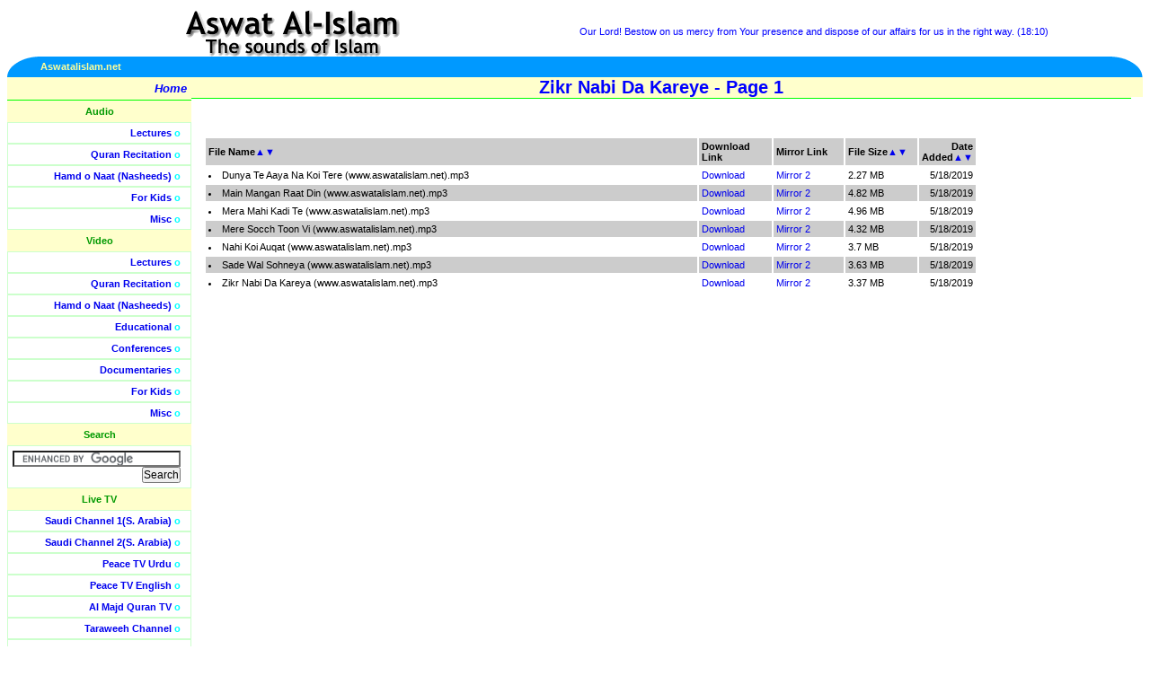

--- FILE ---
content_type: text/html; charset=utf-8
request_url: http://wr5.aswatalislam.net/FilesList.aspx?T=Audio&C=Nasheeds&T1=Zikr%20Nabi%20Da%20Kareye
body_size: 19357
content:


<!DOCTYPE HTML PUBLIC "-//W3C//DTD HTML 4.01 Transitional//EN"
"http://www.w3.org/TR/html4/loose.dtd">
<html>
<head>
<meta http-equiv="Content-Type" content="text/html; charset=iso-8859-1">
<META NAME="Keywords" CONTENT="islamic video, islamic audios, islamic documentaries, quran recitation, quran videos, islamic lectures, naats, nasheeds, free islamic downloads, islamic debates, islamic songs, islam, free quran, free lectures, free videos, islam videos, debate videos, quran videos, islam audios, hamd, islamic video, islamic audio">
<META NAME="Description" CONTENT="One stop downloading portal for Islamic Audios and Videos, including Quran, Lectures, Nasheeds, Naats, Documentaries and Educational Videos.">

<!-- <base href="http://www.aswatalislam.net/"> -->
<link href="lib/style.css" type=text/css rel="stylesheet">
<title>Aswat Al-Islam.net (www.aswatalislam.net)</title>
<body> 
<table width="100%"  border="0" cellpadding="0" cellspacing="0"> 
  <tr> 
    <td width="50%" align="center" valign="middle">
	<a href="/"><img src="images/title.gif" alt="Aswat Al-Islam -- The sounds of Islam" border="0"></a></td> 
    <td width="50%" class="verses"><!-- random Quran verses --> 

	Our Lord! Bestow on us mercy from Your presence and dispose of our affairs for us in the right way. (18:10) 

	</td> 
  </tr> 
  <tr> 
    <td colspan="2"> <table border="0" cellpadding="0" cellspacing="0" width="100%"> 
        <tr> 
          <td width="35" align="right"><img src="images/left_piece.gif" alt=""></td> 
          <td align="left" bgcolor="#0099FF" width="50%">
	  	  <b><font color="#FFFF99">Aswatalislam.net</font></b></td> 
          
	<td align="right" bgcolor="#0099FF" width="50%"><b><font color="#FFFF99">
		  

          </font></b></td> 
          
	<td width="35" align="left"><img alt="" src="images/right_piece.gif"></td> 
        </tr>
  	 </table></td> 
  </tr> 
</table> 
<table width="100%"  border="0" cellpadding="0" cellspacing="0"> 
  <tr valign="top"> 
    <td width="170" class="sidebar"> <table width="175" border="0" cellpadding="5" cellspacing="0"> 
        <tr onMouseOver="this.className='hilite'" onMouseOut="this.className=''"> 
          <td class="home" align="right">
		  <a href="/"><b>Home</b></a> </td> 
        </tr>
      
      <tr><td align="center" class="sidenolinks">Audio</td></tr><tr onMouseOver="this.className='hilite'" onMouseOut="this.className=''"><td align="right" class="sidelinks"><a href="/ContentList.aspx?T=Audio&C=Lectures">Lectures</a> o</td></tr><tr onMouseOver="this.className='hilite'" onMouseOut="this.className=''"><td align="right" class="sidelinks"><a href="/ContentList.aspx?T=Audio&C=Quran">Quran Recitation</a> o</td></tr><tr onMouseOver="this.className='hilite'" onMouseOut="this.className=''"><td align="right" class="sidelinks"><a href="/ContentList.aspx?T=Audio&C=Nasheeds">Hamd o Naat (Nasheeds)</a> o</td></tr><tr onMouseOver="this.className='hilite'" onMouseOut="this.className=''"><td align="right" class="sidelinks"><a href="/ContentList.aspx?T=Audio&C=Kids">For Kids</a> o</td></tr><tr onMouseOver="this.className='hilite'" onMouseOut="this.className=''"><td align="right" class="sidelinks"><a href="/ContentList.aspx?T=Audio&C=Misc">Misc</a> o</td></tr><tr><td align="center" class="sidenolinks">Video</td></tr><tr onMouseOver="this.className='hilite'" onMouseOut="this.className=''"><td align="right" class="sidelinks"><a href="/ContentList.aspx?T=Video&C=Lectures">Lectures</a> o</td></tr><tr onMouseOver="this.className='hilite'" onMouseOut="this.className=''"><td align="right" class="sidelinks"><a href="/ContentList.aspx?T=Video&C=Quran">Quran Recitation</a> o</td></tr><tr onMouseOver="this.className='hilite'" onMouseOut="this.className=''"><td align="right" class="sidelinks"><a href="/ContentList.aspx?T=Video&C=Nasheeds">Hamd o Naat (Nasheeds)</a> o</td></tr><tr onMouseOver="this.className='hilite'" onMouseOut="this.className=''"><td align="right" class="sidelinks"><a href="/ContentList.aspx?T=Video&C=Learning">Educational</a> o</td></tr><tr onMouseOver="this.className='hilite'" onMouseOut="this.className=''"><td align="right" class="sidelinks"><a href="/ContentList.aspx?T=Video&C=Conferences">Conferences</a> o</td></tr><tr onMouseOver="this.className='hilite'" onMouseOut="this.className=''"><td align="right" class="sidelinks"><a href="/ContentList.aspx?T=Video&C=Documentaries">Documentaries</a> o</td></tr><tr onMouseOver="this.className='hilite'" onMouseOut="this.className=''"><td align="right" class="sidelinks"><a href="/ContentList.aspx?T=Video&C=Kids">For Kids</a> o</td></tr><tr onMouseOver="this.className='hilite'" onMouseOut="this.className=''"><td align="right" class="sidelinks"><a href="/ContentList.aspx?T=Video&C=Misc">Misc</a> o</td></tr>
	
	<tr> 
          <td align="center" class="sidenolinks">Search</td> 
        </tr> 
        <tr >  
          <td align="right" class="sidelinks">

		<form action="http://www.google.com/cse" id="cse-search-box" target="_blank">
		  <div>
		    <input type="hidden" name="cx" value="partner-pub-5410343407682767:6kmco4tphgo" />
		    <input type="hidden" name="ie" value="ISO-8859-1" />
		    <input type="text" name="q" size="25" />
		    <input type="submit" name="sa" value="Search" />
		  </div>
		</form>

		<script type="text/javascript" src="http://www.google.com/coop/cse/brand?form=cse-search-box&amp;lang=en"></script>


		</td> 
        </tr>


	<tr> 
          <td align="center" class="sidenolinks">Live TV</td> 
        </tr> 
        <tr onMouseOver="this.className='hilite'" onMouseOut="this.className=''">  
          <td align="right" class="sidelinks"><a href="TVSaudi1.aspx?channel=saudi1">Saudi Channel 1(S. Arabia)</a> o</td> 
        </tr>
	<tr onMouseOver="this.className='hilite'" onMouseOut="this.className=''">  
          <td align="right" class="sidelinks"><a href="TVSaudi2.aspx?channel=saudi2">Saudi Channel 2(S. Arabia)</a> o</td> 
        </tr>        
		<tr onMouseOver="this.className='hilite'" onMouseOut="this.className=''">  
          <td align="right" class="sidelinks"><a href="TV.aspx?channel=peacetvurdu">Peace TV Urdu</a> o</td> 
        </tr>
	<tr onMouseOver="this.className='hilite'" onMouseOut="this.className=''">  
          <td align="right" class="sidelinks"><a href="TV.aspx?channel=peacetvrnglish">Peace TV English</a> o</td> 
        </tr>
	<tr onMouseOver="this.className='hilite'" onMouseOut="this.className=''">  
          <td align="right" class="sidelinks"><a href="TV.aspx?channel=almajd">Al Majd Quran TV</a> o</td> 
        </tr>
	<tr onMouseOver="this.className='hilite'" onMouseOut="this.className=''">  
          <td align="right" class="sidelinks"><a href="TV.aspx?channel=taraweeh">Taraweeh Channel</a> o</td> 
        </tr>
        <tr onMouseOver="this.className='hilite'" onMouseOut="this.className=''">  
          <td align="right" class="sidelinks"><a href="TV.aspx?channel=islamchannel">Islam Channel (UK)</a> o</td> 
        </tr>
        <tr onMouseOver="this.className='hilite'" onMouseOut="this.className=''">
          <td align="right" class="sidelinks">
            <a href="TV.aspx?channel=tanzeemUrdu">Tanzeem TV Urdu</a> o
          </td>
        </tr>
        <tr onMouseOver="this.className='hilite'" onMouseOut="this.className=''">
          <td align="right" class="sidelinks">
            <a href="TV.aspx?channel=tanzeemEnglish">Tanzeem TV English</a> o
          </td>
        </tr>
	    

        <tr onMouseOver="this.className='hilite'" onMouseOut="this.className=''"> 
          <td class="home">&nbsp;</td> 
        </tr> 
      </table> 
      <br> 
    <fieldset class="contribute"> 
      <legend align="center"><b>Support This Site</b></legend>
	  <div align="center">
	  <form action="https://www.paypal.com/cgi-bin/webscr" method="post">
			<input type="hidden" name="cmd" value="_xclick">
			<input type="hidden" name="business" value="admin@aswatalislam.net">
			<input type="hidden" name="item_name" value="Aswat Al-Islam.net">
			<input type="hidden" name="no_shipping" value="1">
			<input type="hidden" name="shipping" value="0">
			<input type="hidden" name="no_note" value="1">
			<input type="hidden" name="currency_code" value="USD">
			<input type="hidden" name="tax" value="0">
			<input type="image" src="https://www.paypal.com/en_US/i/btn/x-click-butcc-donate.gif" 
			border="0" name="submit" alt="Make payments with PayPal - it's fast, free and secure!">
		</form>
		Contribute towards the Costs of Bandwidth and More Material
	  </div>
	</fieldset><br></td> 
    <td width="100%" class="content"> 


<!-- Dynamic Page Starts here --> 

     
	 <div class="title" align="center"><b>Zikr Nabi Da Kareye - Page 1</b></div><script language=JavaScript>document.title = "Aswat Al-Islam.net (www.aswatalislam.net) - Zikr Nabi Da Kareye - Page 1";</script><br><br><table align="left" border="15" width="85%" cellpadding="3" bordercolor="#FFFFFF" cellspacing="0"><tr bgcolor='#CCCCCC' class=blacksmall><td width="70%"><b>File Name</b><a href="/FilesList.aspx?T=Audio&C=Nasheeds&T1=Zikr Nabi Da Kareye&P=1&SB=Name&SD=Asc" title="Sort Ascending on Name">▲</a><a href="/FilesList.aspx?T=Audio&C=Nasheeds&T1=Zikr Nabi Da Kareye&P=1&SB=Name&SD=Dsc" title="Sort Descending on Name">▼</a></td><td width="10%"><b>Download Link</b></td><td width="10%"><b>Mirror Link</b></td><td width="10%"><b>File Size</b><a href="/FilesList.aspx?T=Audio&C=Nasheeds&T1=Zikr Nabi Da Kareye&P=1&SB=Size&SD=Asc" title="Sort Ascending on Size">▲</a><a href="/FilesList.aspx?T=Audio&C=Nasheeds&T1=Zikr Nabi Da Kareye&P=1&SB=Size&SD=Dsc" title="Sort Descending on Size">▼</a></td><td align="right"><b>Date Added</b><a href="/FilesList.aspx?T=Audio&C=Nasheeds&T1=Zikr Nabi Da Kareye&P=1&SB=Date&SD=Asc" title="Sort Ascending on Date">▲</a><a href="/FilesList.aspx?T=Audio&C=Nasheeds&T1=Zikr Nabi Da Kareye&P=1&SB=Date&SD=Dsc" title="Sort Descending on Date">▼</a></td></tr><tr class=blacksmall><td width="70%"><li> Dunya Te Aaya Na Koi Tere (www.aswatalislam.net).mp3</li></td><td width="10%"><A href="http://www.aswatalislam.net/data2012/Naats//Zikr Nabi Da Kareye/Dunya Te Aaya Na Koi Tere (www.aswatalislam.net).mp3">Download</A></td><td width="10%"><A href="http://www.aswatalislam.net/data2012/Naats//Zikr Nabi Da Kareye/Dunya Te Aaya Na Koi Tere (www.aswatalislam.net).mp3">Mirror 2</A></td><td width="10%">2.27 MB</td><td align="right">5/18/2019</td></tr><tr bgcolor='#CCCCCC' class=blacksmall><td width="70%"><li> Main Mangan Raat Din (www.aswatalislam.net).mp3</li></td><td width="10%"><A href="http://www.aswatalislam.net/data2012/Naats//Zikr Nabi Da Kareye/Main Mangan Raat Din (www.aswatalislam.net).mp3">Download</A></td><td width="10%"><A href="http://www.aswatalislam.net/data2012/Naats//Zikr Nabi Da Kareye/Main Mangan Raat Din (www.aswatalislam.net).mp3">Mirror 2</A></td><td width="10%">4.82 MB</td><td align="right">5/18/2019</td></tr><tr class=blacksmall><td width="70%"><li> Mera Mahi Kadi Te (www.aswatalislam.net).mp3</li></td><td width="10%"><A href="http://www.aswatalislam.net/data2012/Naats//Zikr Nabi Da Kareye/Mera Mahi Kadi Te (www.aswatalislam.net).mp3">Download</A></td><td width="10%"><A href="http://www.aswatalislam.net/data2012/Naats//Zikr Nabi Da Kareye/Mera Mahi Kadi Te (www.aswatalislam.net).mp3">Mirror 2</A></td><td width="10%">4.96 MB</td><td align="right">5/18/2019</td></tr><tr bgcolor='#CCCCCC' class=blacksmall><td width="70%"><li> Mere Socch Toon Vi (www.aswatalislam.net).mp3</li></td><td width="10%"><A href="http://www.aswatalislam.net/data2012/Naats//Zikr Nabi Da Kareye/Mere Socch Toon Vi (www.aswatalislam.net).mp3">Download</A></td><td width="10%"><A href="http://www.aswatalislam.net/data2012/Naats//Zikr Nabi Da Kareye/Mere Socch Toon Vi (www.aswatalislam.net).mp3">Mirror 2</A></td><td width="10%">4.32 MB</td><td align="right">5/18/2019</td></tr><tr class=blacksmall><td width="70%"><li> Nahi Koi Auqat (www.aswatalislam.net).mp3</li></td><td width="10%"><A href="http://www.aswatalislam.net/data2012/Naats//Zikr Nabi Da Kareye/Nahi Koi Auqat (www.aswatalislam.net).mp3">Download</A></td><td width="10%"><A href="http://www.aswatalislam.net/data2012/Naats//Zikr Nabi Da Kareye/Nahi Koi Auqat (www.aswatalislam.net).mp3">Mirror 2</A></td><td width="10%">3.7 MB</td><td align="right">5/18/2019</td></tr><tr bgcolor='#CCCCCC' class=blacksmall><td width="70%"><li> Sade Wal Sohneya (www.aswatalislam.net).mp3</li></td><td width="10%"><A href="http://www.aswatalislam.net/data2012/Naats//Zikr Nabi Da Kareye/Sade Wal Sohneya (www.aswatalislam.net).mp3">Download</A></td><td width="10%"><A href="http://www.aswatalislam.net/data2012/Naats//Zikr Nabi Da Kareye/Sade Wal Sohneya (www.aswatalislam.net).mp3">Mirror 2</A></td><td width="10%">3.63 MB</td><td align="right">5/18/2019</td></tr><tr class=blacksmall><td width="70%"><li> Zikr Nabi Da Kareya (www.aswatalislam.net).mp3</li></td><td width="10%"><A href="http://www.aswatalislam.net/data2012/Naats//Zikr Nabi Da Kareye/Zikr Nabi Da Kareya (www.aswatalislam.net).mp3">Download</A></td><td width="10%"><A href="http://www.aswatalislam.net/data2012/Naats//Zikr Nabi Da Kareye/Zikr Nabi Da Kareya (www.aswatalislam.net).mp3">Mirror 2</A></td><td width="10%">3.37 MB</td><td align="right">5/18/2019</td></tr></table>
		 
<!-- End Table -->
    <br>
   </td> 
<td class="sidebar">

<table width="100%" border="0" cellpadding="5" cellspacing="0">
<tr class="home" align="left"><td>
&nbsp;
</td></tr>
<tr><td></td></tr><tr><td><br><br>

<div id="floatdiv" style=" 
position:absolute; 
width:0px;height:0px;left:0px;top:0px; 
padding:0px;background:#FFFFFF; 
border:0px solid #2266AA"> 
<script type="text/javascript"><!--
google_ad_client = "pub-5410343407682767";
/* 160x600, created 8/31/09 */
google_ad_slot = "5831114679";
google_ad_width = 160;
google_ad_height = 600;
//-->
</script>
<script type="text/javascript"
src="http://pagead2.googlesyndication.com/pagead/show_ads.js">
</script>
</div> 
<script type="text/javascript"><!-- 
var floatingMenuId = 'floatdiv'; 
var floatingMenu = 
{ 
targetX: -175, 
targetY: 150, 

hasInner: typeof(window.innerWidth) == 'number', 
hasElement: document.documentElement 
&& document.documentElement.clientWidth, 

menu: 
document.getElementById 
? document.getElementById(floatingMenuId) 
: document.all 
? document.all[floatingMenuId] 
: document.layers[floatingMenuId] 
}; 

floatingMenu.move = function () 
{ 
if (document.layers) 
{ 
floatingMenu.menu.left = floatingMenu.nextX; 
floatingMenu.menu.top = floatingMenu.nextY; 
} 
else 
{ 
floatingMenu.menu.style.left = floatingMenu.nextX + 'px'; 
floatingMenu.menu.style.top = floatingMenu.nextY + 'px'; 
} 
} 

floatingMenu.computeShifts = function () 
{ 
var de = document.documentElement; 

floatingMenu.shiftX = 
floatingMenu.hasInner 
? pageXOffset 
: floatingMenu.hasElement 
? de.scrollLeft 
: document.body.scrollLeft; 
if (floatingMenu.targetX < 0) 
{ 
if (floatingMenu.hasElement && floatingMenu.hasInner) 
{ 
// Handle Opera 8 problems 
floatingMenu.shiftX += 
de.clientWidth > window.innerWidth 
? window.innerWidth 
: de.clientWidth 
} 
else 
{ 
floatingMenu.shiftX += 
floatingMenu.hasElement 
? de.clientWidth 
: floatingMenu.hasInner 
? window.innerWidth 
: document.body.clientWidth; 
} 
} 

floatingMenu.shiftY = 
floatingMenu.hasInner 
? pageYOffset 
: floatingMenu.hasElement 
? de.scrollTop 
: document.body.scrollTop; 
if (floatingMenu.targetY < 0) 
{ 
if (floatingMenu.hasElement && floatingMenu.hasInner) 
{ 
// Handle Opera 8 problems 
floatingMenu.shiftY += 
de.clientHeight > window.innerHeight 
? window.innerHeight 
: de.clientHeight 
} 
else 
{ 
floatingMenu.shiftY += 
floatingMenu.hasElement 
? document.documentElement.clientHeight 
: floatingMenu.hasInner 
? window.innerHeight 
: document.body.clientHeight; 
} 
} 
} 

floatingMenu.doFloat = function() 
{ 
var stepX, stepY; 

floatingMenu.computeShifts(); 

stepX = (floatingMenu.shiftX + 
floatingMenu.targetX - floatingMenu.nextX) * .07; 
if (Math.abs(stepX) < .5) 
{ 
stepX = floatingMenu.shiftX + 
floatingMenu.targetX - floatingMenu.nextX; 
} 

stepY = (floatingMenu.shiftY + 
floatingMenu.targetY - floatingMenu.nextY) * .07; 
if (Math.abs(stepY) < .5) 
{ 
stepY = floatingMenu.shiftY + 
floatingMenu.targetY - floatingMenu.nextY; 
} 

if (Math.abs(stepX) > 0 || 
Math.abs(stepY) > 0) 
{ 
floatingMenu.nextX += stepX; 
floatingMenu.nextY += stepY; 
floatingMenu.move(); 
} 

setTimeout('floatingMenu.doFloat()', 20); 
}; 

// addEvent designed by Aaron Moore 
floatingMenu.addEvent = function(element, listener, handler) 
{ 
if(typeof element[listener] != 'function' || 
typeof element[listener + '_num'] == 'undefined') 
{ 
element[listener + '_num'] = 0; 
if (typeof element[listener] == 'function') 
{ 
element[listener + 0] = element[listener]; 
element[listener + '_num']++; 
} 
element[listener] = function(e) 
{ 
var r = true; 
e = (e) ? e : window.event; 
for(var i = element[listener + '_num'] -1; i >= 0; i--) 
{ 
if(element[listener + i](e) == false) 
r = false; 
} 
return r; 
} 
} 

//if handler is not already stored, assign it 
for(var i = 0; i < element[listener + '_num']; i++) 
if(element[listener + i] == handler) 
return; 
element[listener + element[listener + '_num']] = handler; 
element[listener + '_num']++; 
}; 

floatingMenu.init = function() 
{ 
floatingMenu.initSecondary(); 
floatingMenu.doFloat(); 
}; 

// Some browsers init scrollbars only after 
// full document load. 
floatingMenu.initSecondary = function() 
{ 
floatingMenu.computeShifts(); 
floatingMenu.nextX = floatingMenu.shiftX + 
floatingMenu.targetX; 
floatingMenu.nextY = floatingMenu.shiftY + 
floatingMenu.targetY; 
floatingMenu.move(); 
} 

if (document.layers) 
floatingMenu.addEvent(window, 'onload', floatingMenu.init); 
else 
{ 
floatingMenu.init(); 
floatingMenu.addEvent(window, 'onload', 
floatingMenu.initSecondary); 
} 

//--></script> 

</td></tr>
</table> 
</td>

  </tr>
<tr valign="top" class="footer">
    <td colspan="2" class="footer" align="center"><b>
	<a href="faq.aspx">FAQ</a> | 
	<a href="mailto:admin@aswatalislam.net">Contact Us</a> | 
	<a href="mailto:comments@aswatalislam.net">Comments</a><br>
	Aswatalislam.net does not represent any of the scholars whose content 
	is available on the site, nor does it endorse it. <br>
	Individuals are encouraged to perform their own research to validate 
	the teachings and claims in the material, <br>and contact these scholars directly for any clarifications.

<center>

<br>

</td> 
</tr> 

</table> 

<center>
<img src='http://www.islamtop50.com/index.php?hit=175' width='0' height='0'>

<!--End of Ads -->
<script type="text/javascript">
<!--
google_ad_client = "ca-pub-5410343407682767";

/* 728x90, created 8/31/09 */

google_ad_slot = "2578784756";

google_ad_width = 728;

google_ad_height = 90;

//-->

</script>

<script type="text/javascript"
src="//pagead2.googlesyndication.com/pagead/show_ads.js">
</script>
</center>
</body>
</html>

--- FILE ---
content_type: text/html; charset=utf-8
request_url: https://www.google.com/recaptcha/api2/aframe
body_size: 119
content:
<!DOCTYPE HTML><html><head><meta http-equiv="content-type" content="text/html; charset=UTF-8"></head><body><script nonce="pkbPlxWlxeWunhDPBvDXzA">/** Anti-fraud and anti-abuse applications only. See google.com/recaptcha */ try{var clients={'sodar':'https://pagead2.googlesyndication.com/pagead/sodar?'};window.addEventListener("message",function(a){try{if(a.source===window.parent){var b=JSON.parse(a.data);var c=clients[b['id']];if(c){var d=document.createElement('img');d.src=c+b['params']+'&rc='+(localStorage.getItem("rc::a")?sessionStorage.getItem("rc::b"):"");window.document.body.appendChild(d);sessionStorage.setItem("rc::e",parseInt(sessionStorage.getItem("rc::e")||0)+1);localStorage.setItem("rc::h",'1769289468907');}}}catch(b){}});window.parent.postMessage("_grecaptcha_ready", "*");}catch(b){}</script></body></html>